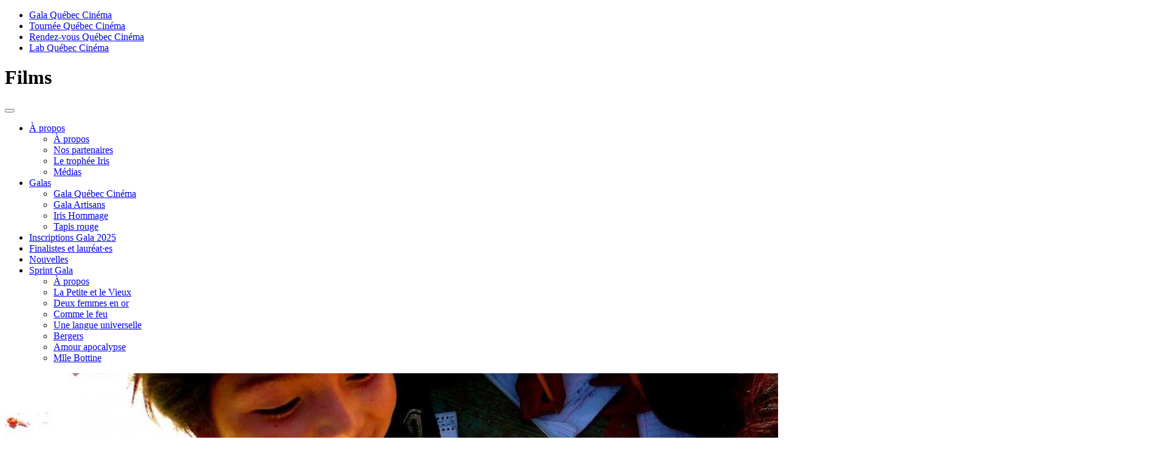

--- FILE ---
content_type: text/html; charset=UTF-8
request_url: https://gala.quebeccinema.ca/films/la-lecon-de-lescargot
body_size: 5944
content:
<!DOCTYPE html>
<!--[if lt IE 7]>      <html class="no-js lt-ie9 lt-ie8 lt-ie7" lang="fr"> <![endif]-->
<!--[if IE 7]>         <html class="no-js lt-ie9 lt-ie8" lang="fr"> <![endif]-->
<!--[if IE 8]>         <html class="no-js lt-ie9" lang="fr"> <![endif]-->
<!--[if gt IE 8]><!-->
<html class="no-js" lang="fr" ng-app="quebecCinema">
<!--<![endif]-->

<head>
    <meta charset="utf-8">
    <meta http-equiv="X-UA-Compatible" content="IE=edge,chrome=1">
    <title>La leçon de l&#039;escargot</title>
    <meta name="description" content="Site Internet du Gala du cinéma québécois qui récompense l&#039;industrie du cinéma québécois. Retrouvez sur le site les finalistes, des entrevues vidéo exclusives, les gagnants de la soirée et bien plus.">
    <meta name="keywords" content="Jutra, Jutras, La Soirée du Gala, entrevue, Finaliste, Finalistes, Gagnant, Gagnants, projections gratuites, trophée du Gala">

    <meta name="og:description" content="Site Internet du Gala du cinéma québécois qui récompense l&#039;industrie du cinéma québécois. Retrouvez sur le site les finalistes, des entrevues vidéo exclusives, les gagnants de la soirée et bien plus.">
    <meta name="og:keywords" content="Jutra, Jutras, La Soirée du Gala, entrevue, Finaliste, Finalistes, Gagnant, Gagnants, projections gratuites, trophée du Gala">
    <meta name="og:url" content="https://gala.quebeccinema.ca/films/la-lecon-de-lescargot">
    <meta name="og:site_name" content="Le site officiel du Gala du cinéma québécois">

            <meta name="og:image" content="/img/generated/header_large/5658_lecon_de_l_escargot_2012_4.jpg">
    <meta name="viewport" content="width=device-width, initial-scale=1.0, maximum-scale=1.0, user-scalable=no">
    <meta name="format-detection" content="telephone=no">
    <meta property="fb:pages" content="158843358843">
    <link rel="shortcut icon" type="image/x-icon" href="https://gala.quebeccinema.ca/favicon.ico" />
    <link rel="apple-touch-icon" href="/apple-touch-icon.png" />
    <link rel="apple-touch-icon" sizes="57x57" href="/apple-touch-icon-57x57.png" />
    <link rel="apple-touch-icon" sizes="72x72" href="/apple-touch-icon-72x72.png" />
    <link rel="apple-touch-icon" sizes="114x114" href="/apple-touch-icon-114x114.png" />
    <link rel="apple-touch-icon-precomposed" href="/apple-touch-icon-precomposed.png" />
    <link href='https://fonts.googleapis.com/css?family=Lato:400,300,700' rel='stylesheet' type='text/css'>

    <!-- Bootstrap core CSS -->
    <link rel="stylesheet" type="text/css" href="/css/bootstrap.min.css" />
<link rel="stylesheet" type="text/css" href="/css/bootstrap-theme.min.css" />
<link rel="stylesheet" type="text/css" href="/css/build.css" />
<link rel="stylesheet" type="text/css" href="/css/gala/gala.css" />


    
    <script type="text/html" src="/js/translations.php?locale=fr"></script>
    <script type="text/javascript" src="//ajax.googleapis.com/ajax/libs/angularjs/1.3.5/angular.min.js"></script>
<script type="text/javascript" src="/js/siteController.js"></script>
<script type="text/javascript" src="/js/vendor/modernizr-2.6.2.min.js"></script>
    <!-- Google Tag Manager -->
    <script>(function(w,d,s,l,i){w[l]=w[l]||[];w[l].push({'gtm.start':
    new Date().getTime(),event:'gtm.js'});var f=d.getElementsByTagName(s)[0],
    j=d.createElement(s),dl=l!='dataLayer'?'&l='+l:'';j.async=true;j.src=
    'https://www.googletagmanager.com/gtm.js?id='+i+dl;f.parentNode.insertBefore(j,f);
    })(window,document,'script','dataLayer','GTM-TT2Z2W2');</script>
<!-- End Google Tag Manager -->
</head>

<body id="bodyId_fiche" data-template="fiche" class="firstLoad">
    <!-- Google Tag Manager (noscript) -->
    <noscript><iframe src="https://www.googletagmanager.com/ns.html?id=GTM-TT2Z2W2"
    height="0" width="0" style="display:none;visibility:hidden"></iframe></noscript>
    <!-- End Google Tag Manager (noscript) -->
    <script>
        window.fbAsyncInit = function() {
            FB.init({
                appId: '1584202961595810',
                xfbml: true,
                version: 'v2.2'
            });
        };

        (function(d, s, id) {
            var js, fjs = d.getElementsByTagName(s)[0];
            if (d.getElementById(id)) {
                return;
            }
            js = d.createElement(s);
            js.id = id;
            js.src = "//connect.facebook.net/en_US/sdk.js";
            fjs.parentNode.insertBefore(js, fjs);
        }(document, 'script', 'facebook-jssdk'));
    </script>
    <!--[if lt IE 7]>
            <p class="chromeframe">You are using an <strong>outdated</strong> browser. Please <a href="https://browsehappy.com/">upgrade your browser</a> or <a href="https://www.google.com/chromeframe/?redirect=true">activate Google Chrome Frame</a> to improve your experience.</p>
        <![endif]-->
    <div id="fb-root"></div>
    <div id="loader"></div>
<div class="sideNav allowHover">
    <nav>
        <div class="btnClose"></div>
        <a class="logo" href="https://quebeccinema.ca"></a>
        <div class="btnColapse">
            <div></div>
            <div></div>
            <div></div>
        </div>
		<ul>
						<li class="active"><span></span><a href="https://gala.quebeccinema.ca">Gala Québec Cinéma</a></li>
									<li><span></span><a href="https://tournee.quebeccinema.ca">Tournée Québec Cinéma</a></li>
									<li><span></span><a href="https://rendez-vous.quebeccinema.ca">Rendez-vous Québec Cinéma</a></li>
									<li><span></span><a href="https://lab.quebeccinema.ca">Lab Québec Cinéma</a></li>
						<!--			<li><span></span><a href="https://rvcq.quebeccinema.ca/pro" >Le Rendez-vous pro</a></li>
			 -->
        </ul>
        <!-- <div class="search">
            <input type="text" name="searchSide" />
            <i class="icon-search"></i>
        </div>
        <div class="toolLink">
            <div>
                <a href="">Agenda</a>
                <a href="">À propos</a>
                <a href="">Infolettre</a>
            </div>
            <div>
                <a href="">Média</a>
                <a href="">Contact</a>
            </div>
        </div> -->

        <div class="toolLink">
			<div>
</div>
        </div>

        <div class="social">
						<a href="https://www.facebook.com/QcCinema" class="" target="_blank"><i class="icon-facebook-web"></i></a>


			<a href="https://twitter.com/qc_cinema" class="" target="_blank"><i class="icon-twitter"></i></a>


			<a href="http://instagram.com/quebeccinema" class="" target="_blank"><i class="icon-instagram"></i></a>


			<a href="https://vimeo.com/quebeccinema" class="" target="_blank"><i class="icon-vimeo"></i></a>
        </div>
    </nav>
</div>
    <div class="wrapper _jutra">
        <div class="bgJutra"></div>
        
<header class="_jutra">
	<div class="openSideNav"></div>
	<a href="/" class="logo"></a>
	<h1 class="sectionActive">Films</h1>
	<button type="button" class="navbar-toggle" data-toggle="collapse" data-target=".navbar-collapse">
		<span class="icon-bar"></span>
		<span class="icon-bar"></span>
		<span class="icon-bar"></span>
	</button>
    <nav class="navbar-collapse">
    	<ul id="horizontal-scrollbar-demo" class="fancyScroll default-skin">
			<li class="dropDown">
		<a href="/a-propos">
			<span>
			À propos			</span>
		</a>
		<ul>
			
	<li  >
		<a href="/a-propos">
			<span>
			À propos			</span>
		</a>

	</li>


	<li  >
		<a href="/nos-partenaires">
			<span>
			Nos partenaires			</span>
		</a>

	</li>


	<li  >
		<a href="/a-propos/le-trophee-iris">
			<span>
			Le trophée Iris			</span>
		</a>

	</li>


	<li  >
		<a href="/medias">
			<span>
			Médias			</span>
		</a>

	</li>


		</ul>
	</li>

	<li class="dropDown">
		<a href="/gala-2025">
			<span>
			Galas 			</span>
		</a>
		<ul>
			
	<li  >
		<a href="/gala-2025">
			<span>
			Gala Québec Cinéma			</span>
		</a>

	</li>


	<li  >
		<a href="/gala-artisans-2025">
			<span>
			Gala Artisans			</span>
		</a>

	</li>


	<li  >
		<a href="/lea-pool">
			<span>
			Iris Hommage			</span>
		</a>

	</li>


	<li  >
		<a href="/tapis-rouge-2025">
			<span>
			Tapis rouge			</span>
		</a>

	</li>


		</ul>
	</li>


	<li  >
		<a href="/inscriptions-gala-2025">
			<span>
			Inscriptions Gala 2025			</span>
		</a>

	</li>


	<li  >
		<a href="/finalistes-et-laureats">
			<span>
			Finalistes et lauréat·es			</span>
		</a>

	</li>


	<li  >
		<a href="/la-une">
			<span>
			Nouvelles			</span>
		</a>

	</li>

	<li class="dropDown">
		<a href="/sprint-gala-2025">
			<span>
			Sprint Gala			</span>
		</a>
		<ul>
			
	<li  >
		<a href="/sprint-gala-2025">
			<span>
			À propos			</span>
		</a>

	</li>


	<li  >
		<a href="/sprint-gala/la-petite-et-le-vieux">
			<span>
			La Petite et le Vieux			</span>
		</a>

	</li>


	<li  >
		<a href="/sprint-gala/deux-femmes-en-or">
			<span>
			Deux femmes en or			</span>
		</a>

	</li>


	<li  >
		<a href="/sprint-gala/comme-le-feu">
			<span>
			Comme le feu			</span>
		</a>

	</li>


	<li  >
		<a href="/sprint-gala/une-langue-universelle">
			<span>
			Une langue universelle			</span>
		</a>

	</li>


	<li  >
		<a href="/sprint-gala/bergers">
			<span>
			Bergers			</span>
		</a>

	</li>


	<li  >
		<a href="/sprint-gala/amour-apocalypse">
			<span>
			Amour apocalypse			</span>
		</a>

	</li>


	<li  >
		<a href="/sprint-gala/mlle-bottine">
			<span>
			Mlle Bottine			</span>
		</a>

	</li>


		</ul>
	</li>


				</ul>
    </nav>

    <div class="catalogue">
		    
        <!--<a class="agenda" href="">Mon agenda (0)</a>-->
    </div>
    </header>
        
	
	
	
	
	<div class="fiche container _rvcq col-xs-12">
		<div class="intro ">
			
			<img src="/img/generated/header_large/5658_lecon_de_l_escargot_2012_4.jpg" />
			<a href="" onclick="window.history.back();">Retour</a>
			<div class="txt">
				<h1>La leçon de l'escargot</h1>
				<div class="categ">
										<span class="categ3">Court/moyen métrage documentaire</span>
									</div>
			</div>
			<div class="shadow"></div>
		</div>
		<div class="content col-xs-12">
			<div class="specs col-xs-12 col-md-7 col-lg-8">
														<div class="about">
					<div class="left col-xs-12 col-lg-6">

						
												<div class="info">
							<div>
								
																<h4>Année <span> 2012</span></h4>
								
																<h4>Catégorie <span> Court/moyen métrage documentaire</span></h4>
								
																<h4>Durée <span> 54 min</span></h4>
								
																<h4>Origine <span> Québec</span></h4>
								
																<h4>Langue <span> française, espagnole</span></h4>
															
																<h4>Sous-titres <span> français</span></h4>
																
																							</div>
						</div>
												<div class="synopsis">
							<h3>Synopsis</h3>
							<p>Une exploration du quotidien de membres de la résistance zapatiste et des étonnants systèmes d’éducation alternatifs des communautés autochtones du Chiapas, au Mexique.</p>
							<p class="en"><i>An exploration of the daily lives of members of the Zapatista rebel movement and the remarkable alternative education systems in the aboriginal communities of Chiapas, Mexico.</i></p>
						</div>
											</div>
					<div class="right col-xs-12 col-lg-6">
						<div class="realisateur">
							<h3>Réalisation</h3>
																																	<h5>Sylvie Lapointe</h5>
									<p>Formée en psychologie, musique et cinéma, Sylvie Lapointe réalise des essais cinématographiques axés sur des questions sociales, historiques et politiques. Cinéaste globe-trotteuse, elle a signé plusieurs documentaires pour la télévision et courts métrages.</p>
																					</div>
																		<div class="tirroir equipe">
							<h3>Équipe</h3>
							<div class="toAnim">
								<ul>
																											<li>
										<h5>
											Production Como Punta																					</h5>
										<h6>Production</h6>
									</li>
																																													<li>
										<h5>
											Production Como Punta																							<span>*Distributeur sujet à changement</span>
																					</h5>
										<h6>Distribution</h6>
									</li>
																		
																		<li>
										<h5>Sylvie Lapointe</h5>
										<h6>Scénario</h6>
									</li>
																		<li>
										<h5>Mark Morgenstern</h5>
										<h6>Direction de la photographie</h6>
									</li>
																		<li>
										<h5>Simon Bellefleur</h5>
										<h6>Musique originale</h6>
									</li>
																		<li>
										<h5>Marco Luna</h5>
										<h6>Montage</h6>
									</li>
																		<li>
										<h5>Sylvie Lapointe</h5>
										<h6>Direction artistique</h6>
									</li>
																		<li>
										<h5>Martin Allard</h5>
										<h6>Son</h6>
									</li>
																		<li>
										<h5>Sylvie Lapointe</h5>
										<h6>Narration</h6>
									</li>
																	</ul>
							</div>
														<div class="seeAll">
								<p>Voir toute l'équipe</p>
							</div>
													</div>
																										<div class="contact">
								<h3>contact</h3>
								<div>
									<h5>Julie Verrette</h5>
									<p>Production Como Punta</p>
									<a href="mailto:julieverrette@yahoo.ca">julieverrette@yahoo.ca</a>
								</div>
							</div>
																		</div>
				</div>

				
				<div class="partner col-md-12 col-lg-12">
	<h4>Nos partenaires Gala</h4>
    <ul class="carouselPartner">
					    <li>
		    		    <a href="https://www.fondsquebecor.ca/fr/" target="_blank">
		 			    	<img src="/img/generated/logo/fonds_quebecor.png" alt="Fonds Québecor" />
		    		    </a>
		 			    </li>
		   		    <li>
		    		    <a href="https://www.quebec.ca/" target="_blank">
		 			    	<img src="/img/generated/logo/gouvernement_du_quebec_2.png" alt="Québec Gouvernement" />
		    		    </a>
		 			    </li>
		   		    <li>
		    		    <a href="https://sodec.gouv.qc.ca" target="_blank">
		 			    	<img src="/img/generated/logo/sodec_3.png" alt="SODEC" />
		    		    </a>
		 			    </li>
		   		    <li>
		    		    <a href="https://www.bnc.ca/entreprises/mon-entreprise/divertissement.html" target="_blank">
		 			    	<img src="/img/generated/logo/bnc_2.png" alt="Banque Nationale" />
		    		    </a>
		 			    </li>
		   		    <li>
		    		    <a href="https://www.difuze.com/" target="_blank">
		 			    	<img src="/img/generated/logo/difuze_2.png" alt="Difuze" />
		    		    </a>
		 			    </li>
		   		    <li>
		    		    <a href="https://www.bflcanada.ca/fr/" target="_blank">
		 			    	<img src="/img/generated/logo/bfl_canada_logo_1.png" alt="BFL Canada" />
		    		    </a>
		 			    </li>
		   		    <li>
		    		    <a href="http://www.telefilm.ca/fr/?q=fr" target="_blank">
		 			    	<img src="/img/generated/logo/telefilm_3.png" alt="Telefilm" />
		    		    </a>
		 			    </li>
		   		    <li>
		    		    <a href="https://www.noovo.ca/" target="_blank">
		 			    	<img src="/img/generated/logo/noovo_2.png" alt="Noovo" />
		    		    </a>
		 			    </li>
		   	</ul>
</div>
	
				
			</div>
		</div>
		<div class="sidebar absoluteSide col-xs-12 col-md-5 col-lg-4">
			<div>
				<!--<div class="movie">
					<img src="https://placehold.it/300x445" />
					<div class="share">
                   		<a href=""><i class="icon-twitter"></i></a>
                   		<a href=""><i class="icon-facebook-web"></i></a>
                   		<h5>Partager</h5>
					</div>
				</div>-->
				<div class="placeholderCover">
					<div class="thumb no-filter">
						<img src="/img/generated/poster/5658_lecon_de_l_escargot_2012_4.jpg" alt="" />
											</div>
					<div class="share">
                   		<a href="https://twitter.com/intent/tweet?text=%23QuebecCinema+La+le%C3%A7on+de+l%27escargot&url=https://gala.quebeccinema.ca/films/la-lecon-de-lescargot"><i class="icon-twitter"></i></a>
                   		<a href=""><i class="icon-facebook-web"></i></a>
                   		<h5>Partager</h5>
					</div>
				</div>
												<div class="when">
														</div>
												
                

                    

			</div>
		</div>
	</div>




        <footer class="col-xs-12 col-md-7 col-lg-8">
            <a href="" class="logo"></a>
            <nav>
	<ul>
					<li >
		<a href="https://quebeccinema.ca/contact" target="_blank">
			Contact		</a>
	</li>




			<li >
		<a href="https://quebeccinema.ca/abonnez-vous-infolettre-quebec-cinema" target="_blank">
			Infolettre		</a>
	</li>




			<li >
		<a href="https://quebeccinema.ca/medias" target="_blank">
			Salle de presse		</a>
	</li>




			<li >
		<a href="https://quebeccinema.ca/mission/-durable" target="_blank">
			Mission durable		</a>
	</li>




			<li >
		<a href="https://quebeccinema.ca/politique-vie-privee" target="_blank">
			Politique de confidentialité		</a>
	</li>




			<li >
		<a href="https://quebeccinema.ca/chaque-don-compte-aidez-nous-a-faire-rayonner-le-cinema-dici" target="_blank">
			Faites un don		</a>
	</li>




	</ul> 
</nav>

            <!--
				<address>
					Québec Cinéma<br />
					1680, rue Ontario Est<br />
					Montréal QC H2L 1S7<br />
					<br />
					514 526-9635<br />
					<a href="mailto:info@quebeccinema.ca">info@quebeccinema.ca</a>
				</address>
				-->
        </footer>
        <div class="fakeShadow col-md-5 col-lg-4"></div>
    </div>
    <div class="windowTrailer col-xs-12">
	<div class="bg"></div>
	<div class="trailer col-xs-12 col-md-7 col-lg-8">
		<a href="" class="btnClose">Fermer</a>
		<div class="video vimeo" data-id="72699960">
			<iframe id="playerTrailer" src="" width="1230" height="690" frameborder="0" webkitallowfullscreen mozallowfullscreen allowfullscreen></iframe>
		</div>
	</div>
</div>
<div class="windowTrailerSprint col-xs-12">
	<div class="bg"></div>
	<div class="trailer trailerSprint col-xs-12 col-md-7 col-lg-8">
		<a href="" class="btnClose fdsdfg">Fermer</a>
		<div class="wrapperSprint">
			<div class="video vimeo" data-id="72699960">
				<iframe id="playerTrailerSprint" src="" width="1230" height="690" frameborder="0" webkitallowfullscreen mozallowfullscreen allowfullscreen></iframe>
			</div>
		</div>	
	</div>
</div><div class="windowNewsletter" ng-controller="newsletterController">
	<div class="bg"></div>
	<div class="newsletter">
		<div class="intro">
			<a class="btnClose" href="">Fermer</a>
			<h1>Infolettre</h1>
			<p>
				<span class="default">Amoureux du cinéma québécois, recevez les dernières nouvelles et des offres exclusives de Québec Cinéma et ses événements.</span>
				<span class="confirm">Merci de vous être abonné à notre infolettre. Vous recevrez bientôt un courriel de confirmation.</span>
			</p>
		</div>
		<form name="newsletterForm" class="form" novalidate  ng-init="contact={}">
			<div class="col-xs-12 col-md-6">
				<input type="text" name="firstName" placeholder="Prénom*" ng-model="contact.firstName" required/>
				<input type="text" name="lastName" placeholder="Nom*" ng-model="contact.lastName" required/>
				<input type="email" name="email" placeholder="Courriel*" ng-model="contact.email" required/>
			</div>
			<div class="col-xs-12 col-md-6">
				<input type="text" name="country" placeholder="Pays*" required ng-model="contact.country"/>
				<input type="text" name="province" placeholder="Province/État*" required ng-model="contact.state"/>
				<input type="text" name="city" placeholder="Ville*" required ng-model="contact.city"/>
				<a class="submit" href="" ng-class="{disabled:newsletterForm.$invalid}" ng-click="newsletterForm.$invalid || subscribeNewsletter();">M'abonner</a>
			</div>
		</form>
	</div>
</div>
<div class="windowShop col-xs-12">
	<div class="bg"></div>
	<div class="shop col-xs-12 col-md-7 col-lg-8">
		<a href="" class="btnClose">Fermer</a>
		<iframe src=""></iframe> 
	</div>
</div>    <script src="//ajax.googleapis.com/ajax/libs/jquery/1.10.1/jquery.min.js"></script>
    <script>
        window.jQuery || document.write('<script src="javascript/vendor/jquery-1.10.1.min.js"><\/script>')
    </script>
    <script src="https://maps.googleapis.com/maps/api/js?v=3.exp&sensor=false"></script>
    <script src="https://cdnjs.cloudflare.com/ajax/libs/gsap/1.10.3/TweenLite.min.js"></script>
    <script src="https://cdnjs.cloudflare.com/ajax/libs/gsap/1.10.3/easing/EasePack.min.js"></script>
    <script src="https://cdnjs.cloudflare.com/ajax/libs/gsap/1.10.3/plugins/CSSPlugin.min.js"></script>
    <script src="https://cdnjs.cloudflare.com/ajax/libs/gsap/1.11.6/plugins/ScrollToPlugin.min.js"></script>
                    <script type="text/javascript" src="/js/vendor/jquery-ui.min.js"></script>
        <script src="https://www.youtube.com/player_api"></script>
    <script type="text/javascript" src="/js/vendor/bootstrap.min.js"></script>
<script type="text/javascript" src="/js/vendor/infiniteSlider.js"></script>
<script type="text/javascript" src="/js/vendor/mapInfoBox.js"></script>
<script type="text/javascript" src="/js/vendor/jquery.custom-scrollbar.js"></script>
<script type="text/javascript" src="/js/build.min.js"></script>
<script type="text/javascript" src="//platform.twitter.com/widgets.js"></script>
    
    <script>
    window.axeptioSettings = {
      clientId: "650c44cbcb5330c1e5699914",
      userCookiesDomain : 'quebeccinema.ca'
    };
     
    (function(d, s) {
      var t = d.getElementsByTagName(s)[0], e = d.createElement(s);
      e.async = true; e.src = "//static.axept.io/sdk.js";
      t.parentNode.insertBefore(e, t);
    })(document, "script");
    </script>
</body>

</html>